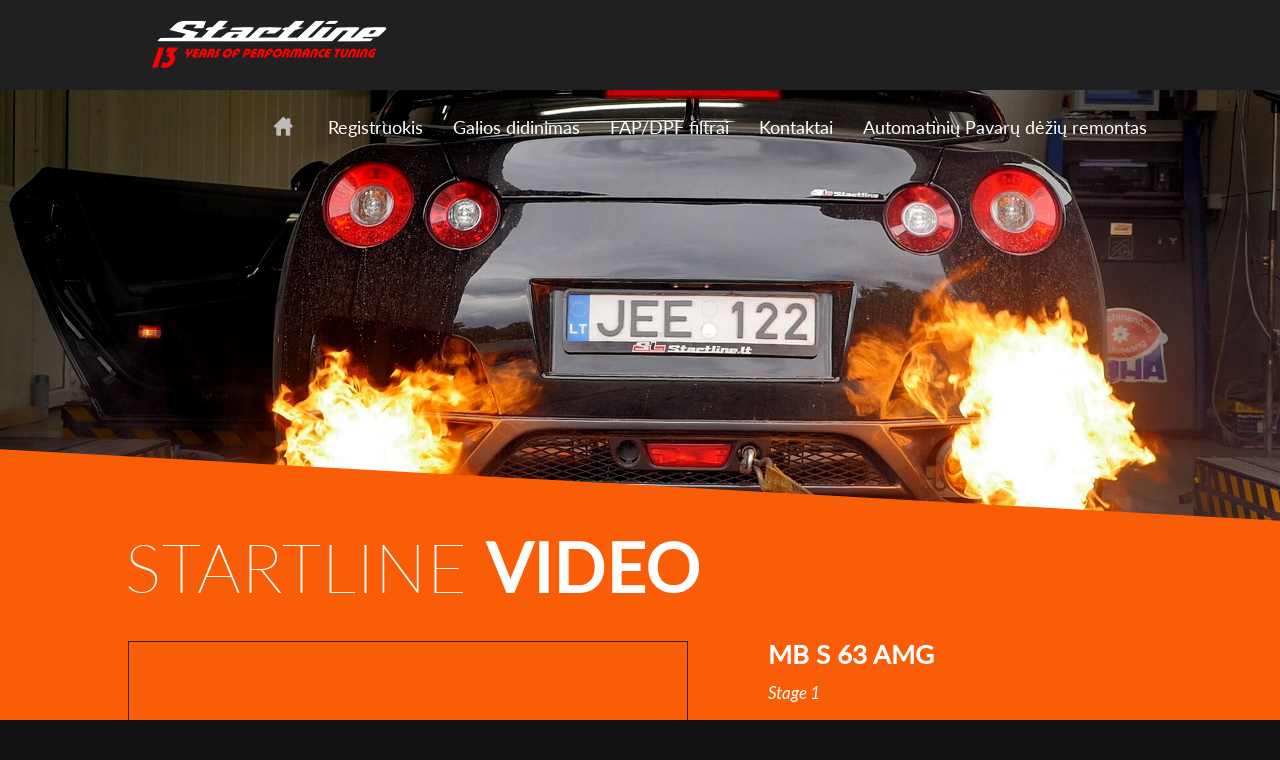

--- FILE ---
content_type: text/html; charset=UTF-8
request_url: https://www.startline.lt/video/47
body_size: 5136
content:

<!-- start - orangeGrey -->

<!DOCTYPE html>
<html>
<head>
    <base href="/">
    <meta charset="UTF-8">
    <meta content='width=device-width, initial-scale=1.0, maximum-scale=1.0, user-scalable=0' name='viewport' />
    <title>Startline video</title>
    <link rel="stylesheet" type="text/css" href="s/style.css?882">
    <link rel="stylesheet" type="text/css" href="s/select.css">
    <link rel="stylesheet" type="text/css" href="s/slick.css">
    <link rel="stylesheet" type="text/css" href="s/slides.css">
	<link rel="stylesheet" type="text/css" href="s/orangeGrey.css">

	<script src="js/jquery-2.2.3.min.js"></script>
	<script src="js/jquery.select.js"></script>
	<script src="js/slick.min.js"></script>
	<script src="js/orangeGrey.js"></script>
	<script src="js/mainImage.js"></script>

	<!--<link href="https://fonts.googleapis.com/css?family=Lato&subset=latin-ext" rel="stylesheet">-->
	<link href="https://fonts.googleapis.com/css?family=Duru+Sans&subset=latin-ext" rel="stylesheet">
	<link href="https://fonts.googleapis.com/css?family=Roboto:100&subset=latin-ext" rel="stylesheet">

    <link href="//fonts.googleapis.com/css?family=Lato:100,100i,300,300i,400,400i,700,700i,900,900i&subset=latin-ext" rel="stylesheet" type="text/css"/>

	<!-- <link rel="stylesheet" media="screen" href="https://fontlibrary.org/face/lato" type="text/css"/> -->

	<!--<link href="https://fonts.googleapis.com/css?family=Lato&subset=latin-ext" rel="stylesheet">-->


	<!-- Global site tag (gtag.js) - AdWords: 957998524 -->
	<script async src="https://www.googletagmanager.com/gtag/js?id=AW-957998524"></script>
	<script>
		window.dataLayer = window.dataLayer || [];
		function gtag(){dataLayer.push(arguments);}
		gtag('js', new Date());
		gtag('config', 'AW-957998524');
	</script>


	<script type="text/javascript">
		/* <![CDATA[ */
		var google_conversion_id = 957998524;
		var google_custom_params = window.google_tag_params;
		var google_remarketing_only = true;
		/* ]]> */
	</script>
	<script type="text/javascript" src="//www.googleadservices.com/pagead/conversion.js"></script>
	<noscript>
		<div style="display:inline;">
			<img height="1" width="1" style="border-style:none;" alt="" src="//googleads.g.doubleclick.net/pagead/viewthroughconversion/957998524/?guid=ON&amp;script=0"/>
		</div>
	</noscript>


	<!-- Global site tag (gtag.js) - Google Analytics -->
	<script async src="https://www.googletagmanager.com/gtag/js?id=UA-20754950-1"></script>
	<script>
		window.dataLayer = window.dataLayer || [];
		function gtag(){dataLayer.push(arguments);}
		gtag('js', new Date());

		gtag('config', 'UA-20754950-1');
	</script>


</head>
<body>
<div class="wideHolder">


	<script language="javascript" src="js/menuHead.js?aa"></script>

	
    <!-- HEAD:mobile -->

    <div id='menuMobile'>
		<div class='bar clear'>
	   		<a href='https://www.startline.lt/'>
				<div class='logo r'></div>
			</a>
		</div>

		<label for="menu-toggle">
			<div class='menuBar l'></div>
		</label>
		<input type="checkbox" id="menu-toggle"/>
		<div id='menuList'>
			<a href='http://register.startline.lt'><div class='mainOpt'>Registruokis</div></a>
			<a href='/galios-didinimas'><div class='mainOpt'>Galios didinimas</div></a>
			<a href='/galios-matavimas'><div class='subMobileOpt'>Galios matavimas</div></a>
			<a href='/chiptuningas'><div class='subMobileOpt'>Chiptuning`as</div></a>
			<a href='/sunkvezimiu-galios-didinimas'><div class='subMobileOpt'>Sunkvežimių galios didinimas</div></a>
			<a href='/duk'><div class='subMobileOpt'>Dažniausiai užduodami klausimai</div></a>
			<a href='/chiptuningo-darbu-kainos'><div class='subMobileOpt'>Darbų kainos</div></a>
			<a href='/dpf-fap-filtrai'><div class='mainOpt'>FAP/DPF filtrai</div></a>
			<a href='/dpf-fap-filtru-isjungimas'><div class='subMobileOpt'>D.U.K.</div></a>
			<a href='/dpf-fap-programinis-isjungimas-ir-šalinimas'><div class='subMobileOpt'>DPF FAP programinis išjungimas ir šalinimas</div></a>
			<a href='/kontaktai'><div class='mainOpt'>Kontaktai</div></a>
			<a href='/automatiniu-pavaru-deziu-remontas'><div class='mainOpt'>Automatinių Pavarų dėžių remontas</div></a>
			<a href='/konverteris'><div class='subMobileOpt'>Hidrotransformatorius (konverteris) jo keitimas</div></a>
		</div>
	</div>


    <!-- HEAD:fly -->

    <div id='menuHolder'>
    	<div class='iWidth2 c clear'>
    		<a href='https://www.startline.lt/'>
				<div class='l'>
					<!-- <img id='logo' src="i/startline-logo.svg"> -->
					<!--<img id='logo2' src="images/startline_logo.png" style="width:250px; margin-top:30px;">-->
					<!-- <img id='logo2' src="i/logo277-12.png" style="width:277px; margin-top:13px;"> -->
					<img id='logo2' src="i/logo277-12b13.png" style="width:277px; margin-top:13px;">
				</div>
			</a>

	    	<div id='menu' class='r'>
            
					<div class='optHolder'>
						<a href='#'>
							<div class='mainOpt'><span class='svg-home'></span></div>
						</a>
                        <div class='subOpt'>

						</div>
					</div>
					<div class='optHolder'>
						<a href='http://register.startline.lt'>
							<div class='mainOpt'>Registruokis</div>
						</a>
                        <div class='subOpt'>

						</div>
					</div>
					<div class='optHolder'>
						<a href='/galios-didinimas'>
							<div class='mainOpt'>Galios didinimas</div>
						</a>
                        <div class='subOpt'>

								<a href='/galios-matavimas'>
								<div class=''>Galios matavimas</div>
								</a>

								<a href='/chiptuningas'>
								<div class=''>Chiptuning`as</div>
								</a>

								<a href='/sunkvezimiu-galios-didinimas'>
								<div class=''>Sunkvežimių galios didinimas</div>
								</a>

								<a href='/duk'>
								<div class=''>Dažniausiai užduodami klausimai</div>
								</a>

								<a href='/chiptuningo-darbu-kainos'>
								<div class=''>Darbų kainos</div>
								</a>

						</div>
					</div>
					<div class='optHolder'>
						<a href='/dpf-fap-filtrai'>
							<div class='mainOpt'>FAP/DPF filtrai</div>
						</a>
                        <div class='subOpt'>

								<a href='/dpf-fap-filtru-isjungimas'>
								<div class=''>D.U.K.</div>
								</a>

								<a href='/dpf-fap-programinis-isjungimas-ir-šalinimas'>
								<div class=''>DPF FAP programinis išjungimas ir šalinimas</div>
								</a>

						</div>
					</div>
					<div class='optHolder'>
						<a href='/kontaktai'>
							<div class='mainOpt'>Kontaktai</div>
						</a>
                        <div class='subOpt'>

						</div>
					</div>
					<div class='optHolder'>
						<a href='/automatiniu-pavaru-deziu-remontas'>
							<div class='mainOpt'>Automatinių Pavarų dėžių remontas</div>
						</a>
                        <div class='subOpt'>

								<a href='/konverteris'>
								<div class=''>Hidrotransformatorius (konverteris) jo keitimas</div>
								</a>

						</div>
					</div>	    	</div>
		</div>
    </div>
	<div id='titleSpace'></div>
    <!-- HEAD:mobileBar -->

    <div id='mainImage'>
		<img src="https://www.startline.lt/i.php?mainPage&id=8&cache">
	</div>

	<!-- - - - - -->

    <div class='skewFirstLeft'>
		<div class='skewFirstRight'>
			<div class='iWidth2 c simpleText'>
				<div class='fs1 l'>STARTLINE&nbsp;</div>
				<div class='fs2 l'>VIDEO</div>
				<div class='cls'></div>
				
		<div id='holderAndHolder'>
			<div id='orangeVideoHolder' data-id='47'>
				<div class='videoColumn1'><iframe src='https://www.youtube.com/embed/_X6PtINMMZo?autoplay=1' frameborder='0' allowfullscreen></iframe></div>
				<div class='videoColumn2'><h2>MB S 63 AMG</h2><i>Stage 1</i><br>
				<br>
			    <div class='button grey' id='btnNextVideo'>KITAS VIDEO</div><br>
				<br>
				Registuokis galios didinimui dabar!<br>
			    <a href='http://register.startline.lt' target='_blank'><div class='button red mt10' id='btnNextVideo'>REGISTRACIJA</div></a>
				</div>
				<div class='cls'></div>
			</div>
		</div>
			</div>
		</div>
	</div>

	<!-- - - - - -->

	<div id='whiteSimpleBlock'>
		<div class='iWidth2 c simpleText'>
				<div class='r'>
					<div class='fs1 l'>NAUJAUSI &nbsp;</div>
					<div class='fs2 l'>VIDEO KLIPAI</div>
					<div class='cls'></div>
				</div>
				<div class='cls'></div>
				<div id='clipListTop' class='clear'>
				
		<a href='https://www.startline.lt/video/70' data-group='Bmw' data-id='70'>
		<div class='clip'>
			<div class='colC1 photoCircleHolder'><div class='photoCircle' style='background-image: url("i.php?mini&clipImage&id=70&f=untitled.jpg")'></div></div>
			<div class='colC2 text'>
				<span class='txt'>
					BMW X6M e71 
					<div class='small'>stage 1</div>
				</span>
			</div>
		</div>
		</a>
		
		<a href='https://www.startline.lt/video/69' data-group='Audi ' data-id='69'>
		<div class='clip'>
			<div class='colC1 photoCircleHolder'><div class='photoCircle' style='background-image: url("i.php?mini&clipImage&id=69&f=untitled.jpg")'></div></div>
			<div class='colC2 text'>
				<span class='txt'>
					Audi a6 3.0 tdi allroad 200kw
					<div class='small'>Stage 1</div>
				</span>
			</div>
		</div>
		</a>
		
		<a href='https://www.startline.lt/video/68' data-group='Mercedes' data-id='68'>
		<div class='clip'>
			<div class='colC1 photoCircleHolder'><div class='photoCircle' style='background-image: url("i.php?mini&clipImage&id=68&f=dsc03253.jpg")'></div></div>
			<div class='colC2 text'>
				<span class='txt'>
					MB ML 63 amg biturbo
					<div class='small'>Stage 1 turbo upgrade</div>
				</span>
			</div>
		</div>
		</a>
		
		<a href='https://www.startline.lt/video/66' data-group='Audi' data-id='66'>
		<div class='clip'>
			<div class='colC1 photoCircleHolder'><div class='photoCircle' style='background-image: url("i.php?mini&clipImage&id=66&f=audiiisss.jpg")'></div></div>
			<div class='colC2 text'>
				<span class='txt'>
					Audi S3
					<div class='small'>300 hp Stage 1</div>
				</span>
			</div>
		</div>
		</a>
						</div>
		</div>
	</div>

	<!-- - - - - -->

	<div class='skewLastLeft'>
		<div class='skewLastRight'>
			<div class='iWidth2 c'>
				<div class='fs1 l'>VIDEO KLIPŲ&nbsp;</div><div class='fs2 l ml1'>ARCHYVAS</div>
				<div class='cls'></div>
			</div>
			<div class='iWidth2'>
				<br>
				<h5>Pasirinkite video klipų grupę:</h5>
				<div class='button grey l groupFilter' data-group='Audi'>Audi</div><div class='button grey l groupFilter' data-group='Bmw'>Bmw</div><div class='button grey l groupFilter' data-group='Mercedes'>Mercedes</div><div class='button grey l groupFilter' data-group='Volkswagen'>Volkswagen</div><div class='button grey l groupOthers'>KITI KLIPAI</div><div class='cls'></div><br><br><br>				<div id='clipList' class='clear'>
	            
		<a href='https://www.startline.lt/video/28' data-group='Audi' data-id='28'>
		<div class='clip'>
			<div class='colC1 photoCircleHolder'><div class='photoCircle' style='background-image: url("i.php?mini&clipImage&id=28&f=28.jpg")'></div></div>
			<div class='colC2 text'>
				<span class='txt'>
					Audi A5 3.0 TDI
					<div class='small'>176kw</div>
				</span>
			</div>
		</div>
		</a>
		
		<a href='https://www.startline.lt/video/17' data-group='Audi' data-id='17'>
		<div class='clip'>
			<div class='colC1 photoCircleHolder'><div class='photoCircle' style='background-image: url("i.php?mini&clipImage&id=17&f=17.jpg")'></div></div>
			<div class='colC2 text'>
				<span class='txt'>
					Audi A6 2.7 TDI Quattro
					<div class='small'>132kw </div>
				</span>
			</div>
		</div>
		</a>
		
		<a href='https://www.startline.lt/video/69' data-group='Audi ' data-id='69'>
		<div class='clip'>
			<div class='colC1 photoCircleHolder'><div class='photoCircle' style='background-image: url("i.php?mini&clipImage&id=69&f=untitled.jpg")'></div></div>
			<div class='colC2 text'>
				<span class='txt'>
					Audi a6 3.0 tdi allroad 200kw
					<div class='small'>Stage 1</div>
				</span>
			</div>
		</div>
		</a>
		
		<a href='https://www.startline.lt/video/25' data-group='Audi' data-id='25'>
		<div class='clip'>
			<div class='colC1 photoCircleHolder'><div class='photoCircle' style='background-image: url("i.php?mini&clipImage&id=25&f=25.jpg")'></div></div>
			<div class='colC2 text'>
				<span class='txt'>
					Audi A6 C7 3.0 TDI
					<div class='small'>230kw</div>
				</span>
			</div>
		</div>
		</a>
		
		<a href='https://www.startline.lt/video/29' data-group='Audi' data-id='29'>
		<div class='clip'>
			<div class='colC1 photoCircleHolder'><div class='photoCircle' style='background-image: url("i.php?mini&clipImage&id=29&f=29.jpg")'></div></div>
			<div class='colC2 text'>
				<span class='txt'>
					Audi A6 C7 3.0 TDI
					<div class='small'>150kw</div>
				</span>
			</div>
		</div>
		</a>
		
		<a href='https://www.startline.lt/video/45' data-group='Audi' data-id='45'>
		<div class='clip'>
			<div class='colC1 photoCircleHolder'><div class='photoCircle' style='background-image: url("i.php?mini&clipImage&id=45&f=45.jpg")'></div></div>
			<div class='colC2 text'>
				<span class='txt'>
					Audi A7 3.0 TFSI
					<div class='small'>Stage 1</div>
				</span>
			</div>
		</div>
		</a>
		
		<a href='https://www.startline.lt/video/12' data-group='Audi' data-id='12'>
		<div class='clip'>
			<div class='colC1 photoCircleHolder'><div class='photoCircle' style='background-image: url("i.php?mini&clipImage&id=12&f=12.jpg")'></div></div>
			<div class='colC2 text'>
				<span class='txt'>
					Audi A8 4.2 TDI
					<div class='small'>350 PS</div>
				</span>
			</div>
		</div>
		</a>
		
		<a href='https://www.startline.lt/video/11' data-group='Audi' data-id='11'>
		<div class='clip'>
			<div class='colC1 photoCircleHolder'><div class='photoCircle' style='background-image: url("i.php?mini&clipImage&id=11&f=11.jpg")'></div></div>
			<div class='colC2 text'>
				<span class='txt'>
					Audi Q7 3.0 TDI
					<div class='small'>176kw</div>
				</span>
			</div>
		</div>
		</a>
		
		<a href='https://www.startline.lt/video/52' data-group='Audi' data-id='52'>
		<div class='clip'>
			<div class='colC1 photoCircleHolder'><div class='photoCircle' style='background-image: url("i.php?mini&clipImage&id=52&f=52.jpg")'></div></div>
			<div class='colC2 text'>
				<span class='txt'>
					Audi RS6 C5 4.2 T
					<div class='small'>Autopiloto reportažas</div>
				</span>
			</div>
		</div>
		</a>
		
		<a href='https://www.startline.lt/video/55' data-group='Audi' data-id='55'>
		<div class='clip'>
			<div class='colC1 photoCircleHolder'><div class='photoCircle' style='background-image: url("i.php?mini&clipImage&id=55&f=55a.jpg")'></div></div>
			<div class='colC2 text'>
				<span class='txt'>
					Audi RS6 C7 4.0 TFSI
					<div class='small'>Stage 2</div>
				</span>
			</div>
		</div>
		</a>
		
		<a href='https://www.startline.lt/video/49' data-group='Audi' data-id='49'>
		<div class='clip'>
			<div class='colC1 photoCircleHolder'><div class='photoCircle' style='background-image: url("i.php?mini&clipImage&id=49&f=49a.jpg")'></div></div>
			<div class='colC2 text'>
				<span class='txt'>
					Audi RS6 v10
					<div class='small'>Autopiloto reportažas</div>
				</span>
			</div>
		</div>
		</a>
		
		<a href='https://www.startline.lt/video/31' data-group='Audi' data-id='31'>
		<div class='clip'>
			<div class='colC1 photoCircleHolder'><div class='photoCircle' style='background-image: url("i.php?mini&clipImage&id=31&f=31.jpg")'></div></div>
			<div class='colC2 text'>
				<span class='txt'>
					Audi RS6 v10 Biturbo
					<div class='small'>Stage 3</div>
				</span>
			</div>
		</div>
		</a>
		
		<a href='https://www.startline.lt/video/41' data-group='Audi' data-id='41'>
		<div class='clip'>
			<div class='colC1 photoCircleHolder'><div class='photoCircle' style='background-image: url("i.php?mini&clipImage&id=41&f=audirs6.jpg")'></div></div>
			<div class='colC2 text'>
				<span class='txt'>
					Audi RS6 V10 Biturbo
					<div class='small'>Stage 3 Acseleratio</div>
				</span>
			</div>
		</div>
		</a>
		
		<a href='https://www.startline.lt/video/40' data-group='Audi' data-id='40'>
		<div class='clip'>
			<div class='colC1 photoCircleHolder'><div class='photoCircle' style='background-image: url("i.php?mini&clipImage&id=40&f=40a.jpg")'></div></div>
			<div class='colC2 text'>
				<span class='txt'>
					Audi RS7
					<div class='small'>Stage 2 - 560hp 700nm </div>
				</span>
			</div>
		</div>
		</a>
		
		<a href='https://www.startline.lt/video/66' data-group='Audi' data-id='66'>
		<div class='clip'>
			<div class='colC1 photoCircleHolder'><div class='photoCircle' style='background-image: url("i.php?mini&clipImage&id=66&f=audiiisss.jpg")'></div></div>
			<div class='colC2 text'>
				<span class='txt'>
					Audi S3
					<div class='small'>300 hp Stage 1</div>
				</span>
			</div>
		</div>
		</a>
		
		<a href='https://www.startline.lt/video/57' data-group='Audi' data-id='57'>
		<div class='clip'>
			<div class='colC1 photoCircleHolder'><div class='photoCircle' style='background-image: url("i.php?mini&clipImage&id=57&f=57.jpg")'></div></div>
			<div class='colC2 text'>
				<span class='txt'>
					Audi S6 c7 4.0 TFSI
					<div class='small'>Stage 3 Dyno run</div>
				</span>
			</div>
		</div>
		</a>
		
		<a href='https://www.startline.lt/video/36' data-group='Audi' data-id='36'>
		<div class='clip'>
			<div class='colC1 photoCircleHolder'><div class='photoCircle' style='background-image: url("i.php?mini&clipImage&id=36&f=36.jpg")'></div></div>
			<div class='colC2 text'>
				<span class='txt'>
					Audi S7 4.0 tfsi
					<div class='small'>Startline chiptuning</div>
				</span>
			</div>
		</div>
		</a>
		
		<a href='https://www.startline.lt/video/51' data-group='Audi' data-id='51'>
		<div class='clip'>
			<div class='colC1 photoCircleHolder'><div class='photoCircle' style='background-image: url("i.php?mini&clipImage&id=51&f=51a.jpg")'></div></div>
			<div class='colC2 text'>
				<span class='txt'>
					Audi S8 4.0 TFSI
					<div class='small'>520Hp stage 3</div>
				</span>
			</div>
		</div>
		</a>
		
		<a href='https://www.startline.lt/video/64' data-group='Bmw' data-id='64'>
		<div class='clip'>
			<div class='colC1 photoCircleHolder'><div class='photoCircle' style='background-image: url("i.php?mini&clipImage&id=64&f=bmwww.jpg")'></div></div>
			<div class='colC2 text'>
				<span class='txt'>
					Bmw 335d
					<div class='small'>210 kw</div>
				</span>
			</div>
		</div>
		</a>
		
		<a href='https://www.startline.lt/video/18' data-group='Bmw' data-id='18'>
		<div class='clip'>
			<div class='colC1 photoCircleHolder'><div class='photoCircle' style='background-image: url("i.php?mini&clipImage&id=18&f=18.jpg")'></div></div>
			<div class='colC2 text'>
				<span class='txt'>
					BMW e46 330d
					<div class='small'>150kw </div>
				</span>
			</div>
		</div>
		</a>
		
		<a href='https://www.startline.lt/video/22' data-group='Bmw' data-id='22'>
		<div class='clip'>
			<div class='colC1 photoCircleHolder'><div class='photoCircle' style='background-image: url("i.php?mini&clipImage&id=22&f=22.jpg")'></div></div>
			<div class='colC2 text'>
				<span class='txt'>
					BMW e90 318d
					<div class='small'>105kw</div>
				</span>
			</div>
		</div>
		</a>
		
		<a href='https://www.startline.lt/video/27' data-group='Bmw' data-id='27'>
		<div class='clip'>
			<div class='colC1 photoCircleHolder'><div class='photoCircle' style='background-image: url("i.php?mini&clipImage&id=27&f=27.jpg")'></div></div>
			<div class='colC2 text'>
				<span class='txt'>
					BMW F01 740d
					<div class='small'>225kw</div>
				</span>
			</div>
		</div>
		</a>
		
		<a href='https://www.startline.lt/video/34' data-group='Bmw' data-id='34'>
		<div class='clip'>
			<div class='colC1 photoCircleHolder'><div class='photoCircle' style='background-image: url("i.php?mini&clipImage&id=34&f=bmwf06650i-2.jpg")'></div></div>
			<div class='colC2 text'>
				<span class='txt'>
					BMW F06 650i
					<div class='small'>330kw 650nm Stage 1</div>
				</span>
			</div>
		</div>
		</a>
		
		<a href='https://www.startline.lt/video/13' data-group='Bmw' data-id='13'>
		<div class='clip'>
			<div class='colC1 photoCircleHolder'><div class='photoCircle' style='background-image: url("i.php?mini&clipImage&id=13&f=13.jpg")'></div></div>
			<div class='colC2 text'>
				<span class='txt'>
					BMW f10 520d
					<div class='small'>120kw</div>
				</span>
			</div>
		</div>
		</a>
		
		<a href='https://www.startline.lt/video/24' data-group='Bmw' data-id='24'>
		<div class='clip'>
			<div class='colC1 photoCircleHolder'><div class='photoCircle' style='background-image: url("i.php?mini&clipImage&id=24&f=24.jpg")'></div></div>
			<div class='colC2 text'>
				<span class='txt'>
					BMW F10/11 525d
					<div class='small'>150kw</div>
				</span>
			</div>
		</div>
		</a>
		
		<a href='https://www.startline.lt/video/21' data-group='Bmw' data-id='21'>
		<div class='clip'>
			<div class='colC1 photoCircleHolder'><div class='photoCircle' style='background-image: url("i.php?mini&clipImage&id=21&f=21.jpg")'></div></div>
			<div class='colC2 text'>
				<span class='txt'>
					BMW F10/11 530d
					<div class='small'>180kw</div>
				</span>
			</div>
		</div>
		</a>
		
		<a href='https://www.startline.lt/video/19' data-group='Bmw' data-id='19'>
		<div class='clip'>
			<div class='colC1 photoCircleHolder'><div class='photoCircle' style='background-image: url("i.php?mini&clipImage&id=19&f=19.jpg")'></div></div>
			<div class='colC2 text'>
				<span class='txt'>
					BMW F10/F11 530d
					<div class='small'>190kw </div>
				</span>
			</div>
		</div>
		</a>
		
		<a href='https://www.startline.lt/video/15' data-group='Bmw' data-id='15'>
		<div class='clip'>
			<div class='colC1 photoCircleHolder'><div class='photoCircle' style='background-image: url("i.php?mini&clipImage&id=15&f=15.jpg")'></div></div>
			<div class='colC2 text'>
				<span class='txt'>
					BMW F11 535d
					<div class='small'>230kw</div>
				</span>
			</div>
		</div>
		</a>
		
		<a href='https://www.startline.lt/video/35' data-group='Bmw' data-id='35'>
		<div class='clip'>
			<div class='colC1 photoCircleHolder'><div class='photoCircle' style='background-image: url("i.php?mini&clipImage&id=35&f=35.jpg")'></div></div>
			<div class='colC2 text'>
				<span class='txt'>
					BMW F32 428i
					<div class='small'>180kw 350nm Stage 1 Startli</div>
				</span>
			</div>
		</div>
		</a>
		
		<a href='https://www.startline.lt/video/43' data-group='Bmw' data-id='43'>
		<div class='clip'>
			<div class='colC1 photoCircleHolder'><div class='photoCircle' style='background-image: url("i.php?mini&clipImage&id=43&f=43.jpg")'></div></div>
			<div class='colC2 text'>
				<span class='txt'>
					BMW F80 M3
					<div class='small'>431 HP Stage 1</div>
				</span>
			</div>
		</div>
		</a>
		
		<a href='https://www.startline.lt/video/42' data-group='Bmw' data-id='42'>
		<div class='clip'>
			<div class='colC1 photoCircleHolder'><div class='photoCircle' style='background-image: url("i.php?mini&clipImage&id=42&f=42.jpg")'></div></div>
			<div class='colC2 text'>
				<span class='txt'>
					BMW M5 F10 4.4 v8
					<div class='small'>560 Hp stage 2</div>
				</span>
			</div>
		</div>
		</a>
		
		<a href='https://www.startline.lt/video/53' data-group='Bmw' data-id='53'>
		<div class='clip'>
			<div class='colC1 photoCircleHolder'><div class='photoCircle' style='background-image: url("i.php?mini&clipImage&id=53&f=53.jpg")'></div></div>
			<div class='colC2 text'>
				<span class='txt'>
					BMW X5  M50D
					<div class='small'>Autopiloto reportažas</div>
				</span>
			</div>
		</div>
		</a>
		
		<a href='https://www.startline.lt/video/20' data-group='Bmw' data-id='20'>
		<div class='clip'>
			<div class='colC1 photoCircleHolder'><div class='photoCircle' style='background-image: url("i.php?mini&clipImage&id=20&f=20.jpg")'></div></div>
			<div class='colC2 text'>
				<span class='txt'>
					BMW x5 E70 4.0d
					<div class='small'>225kw</div>
				</span>
			</div>
		</div>
		</a>
		
		<a href='https://www.startline.lt/video/37' data-group='Bmw' data-id='37'>
		<div class='clip'>
			<div class='colC1 photoCircleHolder'><div class='photoCircle' style='background-image: url("i.php?mini&clipImage&id=37&f=37.jpg")'></div></div>
			<div class='colC2 text'>
				<span class='txt'>
					BMW X5 M
					<div class='small'>555hp</div>
				</span>
			</div>
		</div>
		</a>
		
		<a href='https://www.startline.lt/video/14' data-group='Bmw' data-id='14'>
		<div class='clip'>
			<div class='colC1 photoCircleHolder'><div class='photoCircle' style='background-image: url("i.php?mini&clipImage&id=14&f=14.jpg")'></div></div>
			<div class='colC2 text'>
				<span class='txt'>
					BMW X6 4.0d
					<div class='small'>225kw</div>
				</span>
			</div>
		</div>
		</a>
		
		<a href='https://www.startline.lt/video/70' data-group='Bmw' data-id='70'>
		<div class='clip'>
			<div class='colC1 photoCircleHolder'><div class='photoCircle' style='background-image: url("i.php?mini&clipImage&id=70&f=untitled.jpg")'></div></div>
			<div class='colC2 text'>
				<span class='txt'>
					BMW X6M e71 
					<div class='small'>stage 1</div>
				</span>
			</div>
		</div>
		</a>
		
		<a href='https://www.startline.lt/video/54' data-group='Mercedes' data-id='54'>
		<div class='clip'>
			<div class='colC1 photoCircleHolder'><div class='photoCircle' style='background-image: url("i.php?mini&clipImage&id=54&f=54.jpg")'></div></div>
			<div class='colC2 text'>
				<span class='txt'>
					MB CLS 63 AMG biturbo
					<div class='small'>740 Hp</div>
				</span>
			</div>
		</div>
		</a>
		
		<a href='https://www.startline.lt/video/56' data-group='Mercedes' data-id='56'>
		<div class='clip'>
			<div class='colC1 photoCircleHolder'><div class='photoCircle' style='background-image: url("i.php?mini&clipImage&id=56&f=56.jpg")'></div></div>
			<div class='colC2 text'>
				<span class='txt'>
					MB CLS 63 AMG biturbo
					<div class='small'>Autopiloto reportažas</div>
				</span>
			</div>
		</div>
		</a>
		
		<a href='https://www.startline.lt/video/50' data-group='Mercedes' data-id='50'>
		<div class='clip'>
			<div class='colC1 photoCircleHolder'><div class='photoCircle' style='background-image: url("i.php?mini&clipImage&id=50&f=50.jpg")'></div></div>
			<div class='colC2 text'>
				<span class='txt'>
					MB G 63 AMG
					<div class='small'>Stage 1 Dyno run</div>
				</span>
			</div>
		</div>
		</a>
		
		<a href='https://www.startline.lt/video/33' data-group='Mercedes' data-id='33'>
		<div class='clip'>
			<div class='colC1 photoCircleHolder'><div class='photoCircle' style='background-image: url("i.php?mini&clipImage&id=33&f=33.jpg")'></div></div>
			<div class='colC2 text'>
				<span class='txt'>
					MB GL 45 4.7 biturbo
					<div class='small'>270kw</div>
				</span>
			</div>
		</div>
		</a>
		
		<a href='https://www.startline.lt/video/26' data-group='Mercedes' data-id='26'>
		<div class='clip'>
			<div class='colC1 photoCircleHolder'><div class='photoCircle' style='background-image: url("i.php?mini&clipImage&id=26&f=26.jpg")'></div></div>
			<div class='colC2 text'>
				<span class='txt'>
					MB ML 280 CDI
					<div class='small'>140kw</div>
				</span>
			</div>
		</div>
		</a>
		
		<a href='https://www.startline.lt/video/68' data-group='Mercedes' data-id='68'>
		<div class='clip'>
			<div class='colC1 photoCircleHolder'><div class='photoCircle' style='background-image: url("i.php?mini&clipImage&id=68&f=dsc03253.jpg")'></div></div>
			<div class='colC2 text'>
				<span class='txt'>
					MB ML 63 amg biturbo
					<div class='small'>Stage 1 turbo upgrade</div>
				</span>
			</div>
		</div>
		</a>
		
		<a href='https://www.startline.lt/video/47' data-group='Mercedes' data-id='47'>
		<div class='clip'>
			<div class='colC1 photoCircleHolder'><div class='photoCircle' style='background-image: url("i.php?mini&clipImage&id=47&f=2015-mercedes-benz-s63-amg-4matic-coupe-front-three-quarter.jpg")'></div></div>
			<div class='colC2 text'>
				<span class='txt'>
					MB S 63 AMG
					<div class='small'>Stage 1</div>
				</span>
			</div>
		</div>
		</a>
		
		<a href='https://www.startline.lt/video/46' data-group='Mercedes' data-id='46'>
		<div class='clip'>
			<div class='colC1 photoCircleHolder'><div class='photoCircle' style='background-image: url("i.php?mini&clipImage&id=46&f=46.jpg")'></div></div>
			<div class='colC2 text'>
				<span class='txt'>
					MB S500
					<div class='small'>455Hp Stage 1</div>
				</span>
			</div>
		</div>
		</a>
		
		<a href='https://www.startline.lt/video/62' data-group='Volkswagen' data-id='62'>
		<div class='clip'>
			<div class='colC1 photoCircleHolder'><div class='photoCircle' style='background-image: url("i.php?mini&clipImage&id=62&f=siroco2.jpg")'></div></div>
			<div class='colC2 text'>
				<span class='txt'>
					Scirocco 2.0 TDI CR
					<div class='small'>103Kw</div>
				</span>
			</div>
		</div>
		</a>
		
		<a href='https://www.startline.lt/video/48' data-group='' data-id='48'>
		<div class='clip'>
			<div class='colC1 photoCircleHolder'><div class='photoCircle' style='background-image: url("i.php?mini&clipImage&id=48&f=skoda.jpg")'></div></div>
			<div class='colC2 text'>
				<span class='txt'>
					Skoda Octavia VRS
					<div class='small'>Autopiloto reportažas</div>
				</span>
			</div>
		</div>
		</a>
		
		<a href='https://www.startline.lt/video/16' data-group='' data-id='16'>
		<div class='clip'>
			<div class='colC1 photoCircleHolder'><div class='photoCircle' style='background-image: url("i.php?mini&clipImage&id=16&f=toyota.jpg")'></div></div>
			<div class='colC2 text'>
				<span class='txt'>
					Toyota
					<div class='small'>Landcruiser 3.0 D-4D</div>
				</span>
			</div>
		</div>
		</a>
		
		<a href='https://www.startline.lt/video/44' data-group='Volkswagen' data-id='44'>
		<div class='clip'>
			<div class='colC1 photoCircleHolder'><div class='photoCircle' style='background-image: url("i.php?mini&clipImage&id=44&f=44.jpg")'></div></div>
			<div class='colC2 text'>
				<span class='txt'>
					VW Golf 7 GTI
					<div class='small'>169kw Stage 1+</div>
				</span>
			</div>
		</div>
		</a>
		
		<a href='https://www.startline.lt/video/39' data-group='Volkswagen' data-id='39'>
		<div class='clip'>
			<div class='colC1 photoCircleHolder'><div class='photoCircle' style='background-image: url("i.php?mini&clipImage&id=39&f=39.jpg")'></div></div>
			<div class='colC2 text'>
				<span class='txt'>
					VW Golf 7 R
					<div class='small'>300 hp Stage 3 tuning</div>
				</span>
			</div>
		</div>
		</a>
		
		<a href='https://www.startline.lt/video/30' data-group='Volkswagen' data-id='30'>
		<div class='clip'>
			<div class='colC1 photoCircleHolder'><div class='photoCircle' style='background-image: url("i.php?mini&clipImage&id=30&f=30.jpg")'></div></div>
			<div class='colC2 text'>
				<span class='txt'>
					VW Scirocco 2.0 TDI CR
					<div class='small'>103kw</div>
				</span>
			</div>
		</div>
		</a>
		
		<a href='https://www.startline.lt/video/38' data-group='Volkswagen' data-id='38'>
		<div class='clip'>
			<div class='colC1 photoCircleHolder'><div class='photoCircle' style='background-image: url("i.php?mini&clipImage&id=38&f=38.jpg")'></div></div>
			<div class='colC2 text'>
				<span class='txt'>
					VW Touareg 4.2 TDI
					<div class='small'>340HP Startline chip</div>
				</span>
			</div>
		</div>
		</a>
						</div>
			</div>
		</div>
	</div>



<!-- - - - - - - - - - CONTACTS & FOOTER - - - - - - - - - - - - - - - - -->


    <div id='contacts'>


		<div class='iWidth2 c clear'>
			<div class='contactsRow1 clear r'>
				<div class='fs1 l'>MUS&nbsp;</div>
				<div class='fs2 l'>RASI ČIA</div>
			</div>
		</div>

		<div class='iWidth2 c'>
			<div class='contactsRow2'>
				Ateities pl. 2V, Kaunas<br>
				Kirtimu g. 41A, 02244 Vilnius<br>
				<!--Šilutes pl. 26, Klaipėda<br>-->
				<!--Verslo g. 2, Alytus<br>-->
				Naujoji g. 31A, 62175 Alytus<br>
			</div>
		</div>

		<div class='iWidth2 c'>
			<div class='contactsRow2'>
				<div class='workHours1'>Dirbame darbo dienomis,<span style='white-space: nowrap;'> nuo 9:00 iki 18:00</span></div>
				<div class='workHours2'>Šeštadienį ir sekmadienį - nedirbame.</div>
			</div>
		</div>
	</div>

<!--
	<div style="background: #b8000c; color:white; padding: 30px; font-size:19px; text-align: center; line-height: 31px;">
		<br>
		<b style="font-size: 22px;">Dėmesio!</b><br>
		Nuo šių metų liepos 1d. keičiasi Startline būstinės adresas Kaune.<br>
		Mus rasite: <b>Ateities pl. 2V</b> <i>(už parduotuvės "IKI" nugaros)</i>
		<br><br>
	</div>
-->
	<div id='bottom1'>
		<div class='iWidth2 c'>
			
<!-- footer -->

	
		<div class='l'>
            <div class='fatherHolder'>
				<div class='father'>PUSLAPYJE</div>
				<a href='/apie-startline'><div class='sub'>Apie StartLine (SL)</div></a>
				<a href='/duk'><div class='sub'>Galios didinimas, klausimynas D.U.K.</div></a>
				<a href='/dpf-fap-filtrai'><div class='sub'>DPF/FAP filtrų klausimynas D.U.K.</div></a>
			</div><div class='fatherHolder'>
				<div class='father'>DARBAI</div>
				<a href='/chiptuningo-darbu-kainos'><div class='sub'>Chiptuning'o darbų kainos</div></a>
			</div>			<div class='cls'></div>
		</div>


<!--
		<div class='bottomBlock'>
			Mus galite rasti facebook.com puslapyje:
			<br><br>
			<a href='https://www.facebook.com/startlinemotors' target='_blank'><div class='circle l icon-fb'></div></a>
			<a href='skype:startline_performance?chat'><div class='circle l icon-skype'></div></a>
			<div class='cls'></div>
		</div>
		<div class='cls'></div>
-->
<!-- footer ends -->

		</div>
	</div>

	<div id='bottom2'>Copyright @ Startline.lt 2026</div>

	<script language="javascript">
	$(document).ready(function(){
		$('DIV.select').prettySelect();
		//$('INPUT[type=checkbox], INPUT[type=radio]').ibox();
	});
	</script>
</body>

<!-- end --- orangeGrey -->


--- FILE ---
content_type: text/css
request_url: https://www.startline.lt/s/slides.css
body_size: 1567
content:
#titleSlides{
	margin:0;
	padding:0;
	background-color:#eee;
	width:100% !important;
	height: 50vw !important;
	max-height: 800px;
}
#titleSlides DIV.slideOne{
	margin:0;
	padding:0;
	display: block;
	width:100% !important;
	height: 50vw !important;
	overflow: hidden;
	font-size: 30px;
	background-size: 100%;
	background-position: top;
	background-repeat: no-repeat;
}


/* SLIDES */
#slideArrowLeft, #slideArrowRight{
	-webkit-touch-callout: none;
	-webkit-user-select: none;
	-khtml-user-select: none;
	-moz-user-select: none;
	-ms-user-select: none;
	user-select: none;
}


#titleSlides .backRed{ background-color:#ED1C24; padding: 5px 25px; color:white; }
#titleSlides .backOrange{ background-color:#FA5D07; padding: 5px 25px; color:white; }

#titleSlides .backGrey1{ background-color:#333333; padding: 5px 25px; color:white; }
#titleSlides .backGrey2{ background-color:#666666; padding: 5px 25px; color:white; }
#titleSlides .backWhite{ background-color:#ffffff; padding: 5px 25px; color:#333; }

/* */

.mlX{ margin-left:10px; }

.pastaHolder{ position:absolute; top:90px; left:200px; cursor: default; }
.pastaHolder.right{	left:auto;	right:200px; }


/*
.pasta1{
	padding: 5px 5px;
	color:white;
	z-index: 100;
	font-family: LatoNormal;
	font-size: 40px;
	display: block;
	width: auto;
	font-weight: 700;
}
.pasta2{
	padding: 5px 5px;
	color:#FA5D07;
	z-index: 100;
	font-family: LatoNormal;
	font-size: 40px;
	display: block;
	width: auto;
	font-weight: 700;
}
*/
.pasta3{
	padding: 5px 0;
	z-index: 100;
	font-family: LatoNormal;
	font-size: 48px;
	display: block;
	width: auto;
	font-weight: 700;
}
.pasta3.dark{ color:#333; }
.pasta3.small{ font-size: 32px; }


#inVidHolder{ z-index: 100; }

/* */

/*
.nissanGTR .txtHolder{ position:absolute; top:20px;	left:150px; }
.nissanGTR .text{ color:white; font-size: 29px; padding: 0; margin:0 0 5px 0; }
*/
#titleSlides .playButton{
	padding: 5px 25px;
	font-size: 44px;
	background-color: rgba(0,0,0, 0.3);
	color:rgba(255,255,255, 0.8);
	z-index: 100;
	font-family: "Lato",sans-serif;
	font-weight: bold;
	display: block;
	width: auto;
	touch-action: manipulation;
	transition-delay: 0s;
	transition-duration: 0.3s;
	transition-property: all;
	transition-timing-function: ease;
}
#titleSlides .playButton:hover{
	background-color: rgba(255, 255, 255, 1);
	color:black;
	cursor:pointer;
}

.nissanGTR	.playButton,
.super-audi	.playButton,
.aude-bmw	.playButton
{ margin:30px 0 0 30px; }

/***************/

.mercedes1		{ background-image: url(../images/slide-mercedes-01.jpg); }


.nissanGTR	{ background-image: url(../images/gtr35-4.jpg); background-position: center; background-size: 105%; }
.nissanGTR .pastaHolder{ left:120px; top:100px; /*text-shadow: 2px 2px 0px #222;*/}

.aude-bmw		{ background-image: url(../images/slide-audi-bmw-blue-yellow.jpg); background-position: bottom; }
.super-audi		{ background-image: url(../images/super-audi.jpg); background-position: bottom; }
.audeX2			{ background-image: url(../images/slide-audi-02.jpg); }

.aude-bmw .pastaHolder{ left:120px; top:50px; }




/***************/

/*
.over{
	touch-action: manipulation;
	transition-delay: 0s;
	transition-duration: 0.5s;
	transition-property: all;
	transition-timing-function: ease;
}
.over:hover{ box-shadow: -3px 3px 0 rgba(64, 64, 64, 0.8); margin-top:-2px; }
*/


/*
.shadowWhite{ text-shadow: 1px 1px 6px #FFFFFF; }
.aude2		{ background-image: url(../images/aude2.jpg); }
.aude3		{ background-image: url(../images/aude3.jpg); }
.aude3		{ background-image: url(../images/audi-rs7.jpg); background-position: bottom; }
*/



.orangeColor{ color: #FA5D07; }
.whiteColor{ color: #fff; }
DIV.txtHolder{ color:black; float: left; margin-top:50px; position: relative; }

@media only screen and (max-width: 1500px){
	.nissanGTR .pastaHolder{ left:80px; top:60px; /*text-shadow: 2px 2px 0px #222;*/}
}
@media only screen and (max-width: 1200px){
	/*.nissanGTR */.playButton{ padding: 1px 15px; font-size: 27px !important;}
	.nissanGTR .pastaHolder{ left:50px; top:40px; /*text-shadow: 2px 2px 0px #222;*/}
}
@media only screen and (max-width: 650px){
	/*.nissanGTR */.playButton{ padding: 2px 10px; font-size: 19px !important;}
	.nissanGTR .pastaHolder{ left:40px; top:30px; /*text-shadow: 2px 2px 0px #222;*/}
}

@media only screen and (max-width: 600px){
	#titleSlides{ height: 70vw !important;	}
	#titleSlides DIV.slideOne{ width:100% !important; height: 70vw !important; background-size: 135%; }
}
@media only screen and (max-width: 500px){

	/* blue */
	#resp01 { padding-right: 15px !important; }
	#burbCars{ margin-left: 0px;}
	.colC2{ width:calc(100% - 180px) !important; }
	.colC2 .txt{ font-size:23px !important; }


	.clientSlide .photoCircleHolder { margin:0 15px 15px 3px !important; }

	/* CAR PAGE */
	.carColumn2{ width:100%; margin:0 0 22px 0; border:1px dotted #ccc; border-top:none; border-bottom:none; }
	.per4Table{ width:calc(100% + 4px); border-collapse: separate; border-spacing: 2px 2px; margin:0 -2px 15px -2px; }
	#pdfGraph{ width:100%; height:60vw; margin:0 !important; border-image-slice: fill; }

	.blockSelect{ min-width: 100%;  margin-right:0; float: none; }
	.blocksMM DIV.blockSelect{ display: none; }
	.blocksMM DIV.blockSelect:last-child{ margin-right:0; display: block; }
}



--- FILE ---
content_type: text/css
request_url: https://www.startline.lt/s/orangeGrey.css
body_size: 1111
content:
#mainImage{
	content: '';
	display: block;
	width: 100%;
	padding: 0;
	margin: 0;
	overflow: hidden;
	position: relative;
	height: calc(100vw*1.77 / 5);
	min-height:360px;
	max-height: 750px;
	background-color: #fff;
}
#mainImage IMG{ position:absolute; top:-25px; }

/* SKEWS */
.skewFirstLeft{ background-color: #FA5D07; z-index: 100; position: relative; margin-top:-20px; padding-top: 30px; }
.skewFirstLeft P{ z-index: 15; position: relative; }
.skewFirstLeft:before {	position: absolute;	background-color: inherit; content: ""; min-height: 220px; top: 0; left: 0; margin-top: -3%; transform: skewY(3.2deg); width: 100%; }
.skewFirstRight{ position: relative; background-color: inherit;	z-index:100; padding-bottom: 30px; }
.skewFirstRight:after{ z-index:-10;	position: absolute;	background-color: inherit; content: "";	min-height: 220px; bottom: 0; left: 0; margin-bottom: -3.5%; transform: skewY(-3.2deg);	width: 100%; }
.skewFirstRight * { color:white; }

#whiteSimpleBlock{ background-color: white; position: relative;	width:100%;	margin: 0 0 100px 0; padding: 9% 0 9% 0; color:white; }
#whiteSimpleBlock:before{ position: absolute;	background-color: inherit; content: "";	min-height: 220px; bottom: 0; left: 0; margin-bottom: -3%; transform: skewY(3.2deg); width: 100%;  }
#whiteSimpleBlock DIV.simpleText{	color:#292929; position: relative; }
#whiteSimpleBlock H1{	color:#292929; position: relative; }

.skewLastLeft{ background-color: #888; margin-top:-100px; margin-bottom:-40px; z-index: 100; color:white; position: relative; }
.skewLastLeft:before { position: absolute; background-color: inherit; content: ""; min-height: 200px; top: 0; left: 0; margin-top: -3%; transform: skewY(3.2deg); width: 100%; }
.skewLastRight{ position: relative; background-color: inherit; z-index:100; padding:20px 0; min-height: 200px; color:white; }
.skewLastRight:after{ z-index:-1; position: absolute; background-color: inherit; content: ""; min-height: 200px; bottom: 0; left: 0; margin-bottom: -3.5%; transform: skewY(-3.2deg); width: 100%; }
.skewLastRight * { color:inherit; }

.videoColumn1{  float: left; }
.videoColumn2{ float: right; }
.videoColumn1{ width:560px; height:315px; margin-top:60px; }
.videoColumn2{ width:calc(100% - 640px); margin-top:60px; }
.videoColumn1 iframe{ width: inherit; height: inherit; border:1px solid #292929; }
h2{	margin-top:-2px; margin-bottom: 10px; }
.groupFilter, .groupOthers{ margin-top:10px !important; }
#clipList, #clipListTop{ width: 100%; margin-left:-10px; display: block; }
#clipListTop{ margin-top:70px; }
#clipListTop .clip * { color:#292929; }
#clipList .clip *{ color:white; }
.clip{ padding:10px 0px 20px 10px; float: left; display: inline-block; width: 25%; }
.clip .colC1,
.clip .colC2{ float: left; }
.clip .colC1{ padding-right:25px }
.clip .colC2{ margin-left:15px; width: calc(100% - 165px); height: 150px; line-height: 140px; }
.clip SPAN.txt{ display: inline-block; vertical-align: middle; font-size: 25px; line-height: normal; }
.clip SPAN.txt .small { font-size: 16px; line-height: 23px !important; margin-top: 6px; }

@media only screen and (max-width: 2100px){
	.clip{ width: 33.33%; }
	#clipListTop A:nth-child(4){ display:none; }
}
@media only screen and (max-width: 1900px){
	.clip{ width: 50%; }
	#clipListTop A:nth-child(4){ display:inline-block; }
}
@media only screen and (max-width: 1200px){
	.clip{ width: 100%; }
	#clipListTop{ margin-left: 90px; width:calc(100% - 100px); }
}
@media only screen and (max-width: 900px){
	#clipListTop{ margin-top:40px; }
	.videoColumn1, .videoColumn2{ float: none; width:100%; margin-top:25px; }
	.videoColumn1{ height:447px; }

}
@media only screen and (max-width: 700px){
	.videoColumn1{ height:340px; }
}
@media only screen and (max-width: 600px){
	#clipListTop{ margin-top:40px; margin-left: auto; width:100%; }
	.videoColumn1, .videoColumn2{ float: none; width:100%; margin-top:25px; }
	.videoColumn1{ height:300px; }
}
@media only screen and (max-width: 500px){
	.videoColumn1{ height:194px; }
}



--- FILE ---
content_type: text/javascript
request_url: https://www.startline.lt/js/mainImage.js
body_size: 470
content:
$(document).ready(function(){
	if($("#mainImage").length){

		$("#mainImage IMG").load(function(){
			mainImage();
		});

		// ---

		setTimeout(function(){
	        mainImage();
		}, 50);

		// ---

		$(window).on('resize', function() {
        	mainImage();
		});

		// ---

		$(window).on('scroll', function() {
			var scrollTop = $(window).scrollTop();
			var delta = scrollTop/2;
	        $("#mainImage IMG").css('margin-top', delta+'px');
		});

	};
});

function mainImage(){
	var p =	$("#mainImage");
	var holderW = p.width()*1;
	var holderH = (p.height()*1)+30; // 30px;  TOP:-30px for scroller;
	var pic =	$("#mainImage IMG");
	var imageW = pic.width()*1;
	var imageH = pic.height()*1;
	var scaleX = holderW/imageW;
	var scaleY = holderH/imageH;
	var x = scaleX > scaleY ? scaleX : scaleY;

	pic.css('width', (imageW*x)+'px').css('height', (imageH*x)+'px');

	holderW = p.width()*1;
	holderH = (p.height()*1)+30;


	if(imageW*x > holderW){
		marginLeft = (holderW - imageW*x) / 2;
		pic.css('margin-left', marginLeft+'px');
	};

	if(imageH*x > holderH){
		topDelta = (holderH - imageH*x) / 2 - 30;
		pic.css('top', topDelta+'px');
	};

}

--- FILE ---
content_type: text/javascript
request_url: https://www.startline.lt/js/menuHead.js?aa
body_size: 386
content:
$(document).ready(function(){
	var mhFixed = false;
	var menuWhenHide = 500;
    var wWidth = $(window).width();
	if(wWidth<600)
		menuWhenHide = 200;

	$(window).on('scroll', function() {
		var scrollTop = $(window).scrollTop();
        if(scrollTop < menuWhenHide) {
        	$('#menuHolder').removeClass('fly');
        	$('#menuMobile DIV.bar').fadeIn();
			mhFixed = false;
		} else if(!mhFixed){
			mhFixed = true;
			$('#menuHolder').hide().addClass('fly').fadeIn('slow');
    	   	$('#menuMobile DIV.bar').fadeOut();
		};
	});



	$(window).on('resize', function() {
		$('#menu-toggle').attr('checked', false);
	});


	$(document).on('click', '#menu-toggle', function() {
		if($(this).prop('checked')){
            var h = $(window).height() - 64;
			$('#menuList').css('height', h);
		};
	});







});

--- FILE ---
content_type: text/javascript
request_url: https://www.startline.lt/js/orangeGrey.js
body_size: 780
content:
function contains(a, obj) {
    var i = a.length;
    while (i--) {
       if (a[i] === obj) {
           return true;
       }
    }
    return false;
}

$(document).ready(function(){

	var path = self.location.pathname.split('/');
    var groupShow = path[2];

	console.log(groupShow);

	//

	$(document).on('click','.groupFilter', function(){
    	$('.groupFilter, .groupOthers').removeClass('selected');
    	$(this).addClass('selected');

		var grp = $(this).attr('data-group');
		$('#clipList').find('A').each(function(){
			if ($(this).attr('data-group') == grp){
				$(this).show();
			} else {
				$(this).hide();
			}
		});
	});

	$(document).on('click','.groupOthers', function(){
		var g = new Array();
		$(this).parent().find('.groupFilter').each(function(i){
        	g[i]= $(this).attr('data-group');
		});
    	$('.groupFilter, .groupOthers').removeClass('selected');
    	$(this).addClass('selected');
		$('#clipList').find('A').each(function(){
			var group = $(this).attr('data-group');
			if(!group || !contains(g, group)){
				$(this).show();
			} else {
				$(this).hide();
			}
		});
	});

	if(groupShow){
   		$('DIV.groupFilter').first().parent().find('DIV[data-group=' + groupShow + ']').trigger('click');
	} else {
   		$('DIV.groupFilter').first().trigger('click');
	};

	// -------------------------------------------------------------------------

	$(document).on('click','#btnNextVideo', function(){
		$.ajax({ url: '//' + self.location.host + '/' + path[1] + '/nextVideo/' + $('#orangeVideoHolder').attr('data-id'),
			success: function(hx){
				$('#holderAndHolder').html(hx);
			}
		});
	});

	// -------------------------------------------------------------------------

	$(document).on('click','#clipList A, #clipListTop A', function(){
		var url = $(this).attr('href');
		var id = $(this).attr('data-id');

        setTimeout(function(){
			$.ajax({ url: '//' + self.location.host + '/' + path[1] + '/thisVideo/' + id,
				success: function(hx){
					$('#holderAndHolder').html(hx);
					var posTop = $('#orangeVideoHolder').offset().top-120;
					 $('html, body').animate({scrollTop:posTop}, 'slow');
					if(url)
						window.history.pushState('Video', 'VideoClip nr.: '+id, url);
				}
			});
		}, 10);

		return false;
	});

	// -------------------------------------------------------------------------
});
